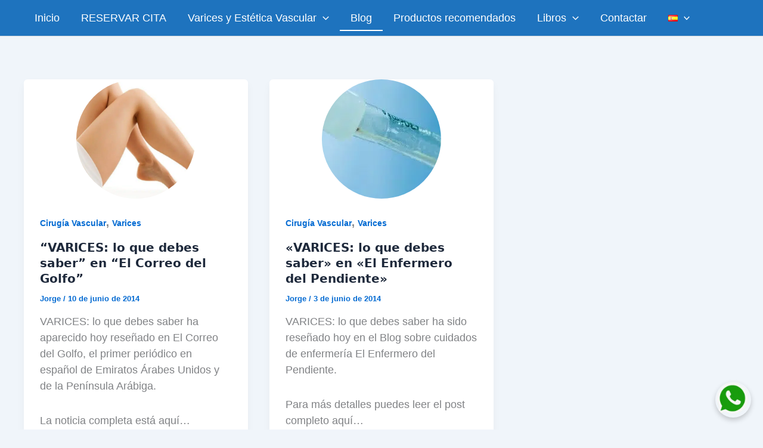

--- FILE ---
content_type: application/javascript
request_url: https://clinicadrmolina.es/wp-content/cache/autoptimize/4/js/autoptimize_single_45deacbd6083ac61abf325ec899ec00b.js
body_size: 1472
content:
document.addEventListener("DOMContentLoaded",function(){const chatBubble=document.getElementById('chat-clinica-molina-bubble');const chatWindow=document.getElementById('chat-clinica-molina-window');const chatMessages=document.getElementById('chat-clinica-molina-messages');const chatTyping=document.getElementById('chat-clinica-molina-typing');const chatInputField=document.getElementById('chat-clinica-molina-input-field');const chatSendButton=document.getElementById('chat-clinica-molina-send');if(!(chatBubble&&chatWindow&&chatMessages&&chatTyping&&chatInputField&&chatSendButton)){console.error('Chat: faltan elementos en el DOM');return;}
Object.assign(chatTyping.style,{display:'none',fontStyle:'italic',backgroundColor:'#ECE5DD',color:'#777',fontSize:'14px',padding:'8px 12px',alignItems:'center',whiteSpace:'nowrap',border:'none',borderRadius:'0',margin:'0'});const mensajeBienvenida=`Hola, soy Melissa, la asistente de Elena en la Clínica Vascular Dr. Jorge Molina. Gracias por ponerte en contacto con nosotros.

Entendemos que buscar ayuda para cualquier problema de salud o estética en las piernas puede ser un paso importante, y estamos aquí para guiarte en el proceso.

¿Me puedes decir tu nombre para dirigirme a ti?`;const urlRegex=/\bhttps?:\/\/[^\s<]+/g;function linkify(text){return text.replace(urlRegex,url=>`<a href="${url}" target="_blank" rel="noopener">${url}</a>`);}
function appendMessage(role,text){const msg=document.createElement('div');Object.assign(msg.style,{display:'inline-block',maxWidth:'75%',margin:'5px 0',padding:'8px 12px',borderRadius:'18px',fontSize:'14px',lineHeight:'1.4',wordBreak:'break-word',fontFamily:"'Roboto', sans-serif"});if(role==='user'){msg.style.backgroundColor='#DCF8C6';msg.style.cssFloat='right';msg.style.clear='both';msg.innerText=text;}else{msg.style.backgroundColor='#FFFFFF';msg.style.cssFloat='left';msg.style.clear='both';let escaped=text.replace(/&/g,'&amp;').replace(/</g,'&lt;').replace(/>/g,'&gt;');let linked=linkify(escaped);let withBreaks=linked.replace(/\n/g,'<br/>');msg.innerHTML=withBreaks;}
chatMessages.appendChild(msg);chatMessages.scrollTop=chatMessages.scrollHeight;}
function showTypingIndicator(){chatTyping.style.display='flex';chatMessages.scrollTop=chatMessages.scrollHeight;}
function hideTypingIndicator(){chatTyping.style.display='none';}
function removeCitations(text){return text.replace(/【\d+:\d+†source】/g,'');}
function getChatSessionId(){const key='chat_clinica_session_id';let sid=localStorage.getItem(key);if(!sid){if(window.crypto&&crypto.getRandomValues){const bytes=new Uint8Array(16);crypto.getRandomValues(bytes);sid=Array.from(bytes).map(b=>b.toString(16).padStart(2,'0')).join('');}else{sid=(Math.random().toString(16).slice(2)+Date.now().toString(16));}
localStorage.setItem(key,sid);}
return sid;}
function sendMessage(){const text=chatInputField.value.trim();if(!text)return;appendMessage('user',text);chatInputField.value='';chatInputField.focus();showTypingIndicator();fetch('/wp-content/plugins/Chat-Clinica-Dr-Jorge-Molina/inc/openai-handler.php',{method:'POST',headers:{'Content-Type':'application/json'},body:JSON.stringify({message:text,session_id:getChatSessionId()})}).then(res=>res.json()).then(data=>{hideTypingIndicator();const reply=removeCitations(data.message||data.reply||data.response);appendMessage('assistant',reply||'Hubo un error de conexión. Por favor, inténtalo más tarde.');}).catch(()=>{hideTypingIndicator();appendMessage('assistant','Hubo un error de conexión. Por favor, inténtalo más tarde.');});}
const chatBubbleOpen=document.getElementById('chat-clinica-molina-bubble');const chatBubbleClose=document.getElementById('chat-clinica-molina-bubble-close');if(chatBubbleOpen&&chatBubbleClose){chatBubbleOpen.addEventListener('click',()=>{const visible=window.getComputedStyle(chatWindow).display!=='none';if(!visible){chatWindow.style.display='flex';chatBubbleOpen.style.display='none';chatBubbleClose.style.display='flex';if(chatMessages.childElementCount===0){appendMessage('assistant',mensajeBienvenida);}
chatInputField.focus();resetInactivityTimer?.();}});chatBubbleClose.addEventListener('click',()=>{chatWindow.style.display='none';chatBubbleClose.style.display='none';chatBubbleOpen.style.display='flex';});}
let inactivityTimer;function resetInactivityTimer(){clearTimeout(inactivityTimer);inactivityTimer=setTimeout(()=>{chatWindow.style.display='none';chatBubbleClose.style.display='none';chatBubbleOpen.style.display='flex';},60000);}
['click','keypress','mousemove','touchstart'].forEach(event=>{document.addEventListener(event,resetInactivityTimer,true);});resetInactivityTimer();chatSendButton.addEventListener('click',sendMessage);chatInputField.addEventListener('keypress',e=>{if(e.key==='Enter'){e.preventDefault();sendMessage();}});const confirmation=document.getElementById('wpforms-confirmation-17');if(confirmation&&window.getComputedStyle(chatWindow).display==='none'){chatBubbleOpen.click();}});

--- FILE ---
content_type: application/javascript
request_url: https://clinicadrmolina.es/wp-content/cache/autoptimize/4/js/autoptimize_single_45deacbd6083ac61abf325ec899ec00b.js
body_size: 1524
content:
document.addEventListener("DOMContentLoaded",function(){const chatBubble=document.getElementById('chat-clinica-molina-bubble');const chatWindow=document.getElementById('chat-clinica-molina-window');const chatMessages=document.getElementById('chat-clinica-molina-messages');const chatTyping=document.getElementById('chat-clinica-molina-typing');const chatInputField=document.getElementById('chat-clinica-molina-input-field');const chatSendButton=document.getElementById('chat-clinica-molina-send');if(!(chatBubble&&chatWindow&&chatMessages&&chatTyping&&chatInputField&&chatSendButton)){console.error('Chat: faltan elementos en el DOM');return;}
Object.assign(chatTyping.style,{display:'none',fontStyle:'italic',backgroundColor:'#ECE5DD',color:'#777',fontSize:'14px',padding:'8px 12px',alignItems:'center',whiteSpace:'nowrap',border:'none',borderRadius:'0',margin:'0'});const mensajeBienvenida=`Hola, soy Melissa, la asistente de Elena en la Clínica Vascular Dr. Jorge Molina. Gracias por ponerte en contacto con nosotros.

Entendemos que buscar ayuda para cualquier problema de salud o estética en las piernas puede ser un paso importante, y estamos aquí para guiarte en el proceso.

¿Me puedes decir tu nombre para dirigirme a ti?`;const urlRegex=/\bhttps?:\/\/[^\s<]+/g;function linkify(text){return text.replace(urlRegex,url=>`<a href="${url}" target="_blank" rel="noopener">${url}</a>`);}
function appendMessage(role,text){const msg=document.createElement('div');Object.assign(msg.style,{display:'inline-block',maxWidth:'75%',margin:'5px 0',padding:'8px 12px',borderRadius:'18px',fontSize:'14px',lineHeight:'1.4',wordBreak:'break-word',fontFamily:"'Roboto', sans-serif"});if(role==='user'){msg.style.backgroundColor='#DCF8C6';msg.style.cssFloat='right';msg.style.clear='both';msg.innerText=text;}else{msg.style.backgroundColor='#FFFFFF';msg.style.cssFloat='left';msg.style.clear='both';let escaped=text.replace(/&/g,'&amp;').replace(/</g,'&lt;').replace(/>/g,'&gt;');let linked=linkify(escaped);let withBreaks=linked.replace(/\n/g,'<br/>');msg.innerHTML=withBreaks;}
chatMessages.appendChild(msg);chatMessages.scrollTop=chatMessages.scrollHeight;}
function showTypingIndicator(){chatTyping.style.display='flex';chatMessages.scrollTop=chatMessages.scrollHeight;}
function hideTypingIndicator(){chatTyping.style.display='none';}
function removeCitations(text){return text.replace(/【\d+:\d+†source】/g,'');}
function getChatSessionId(){const key='chat_clinica_session_id';let sid=localStorage.getItem(key);if(!sid){if(window.crypto&&crypto.getRandomValues){const bytes=new Uint8Array(16);crypto.getRandomValues(bytes);sid=Array.from(bytes).map(b=>b.toString(16).padStart(2,'0')).join('');}else{sid=(Math.random().toString(16).slice(2)+Date.now().toString(16));}
localStorage.setItem(key,sid);}
return sid;}
function sendMessage(){const text=chatInputField.value.trim();if(!text)return;appendMessage('user',text);chatInputField.value='';chatInputField.focus();showTypingIndicator();fetch('/wp-content/plugins/Chat-Clinica-Dr-Jorge-Molina/inc/openai-handler.php',{method:'POST',headers:{'Content-Type':'application/json'},body:JSON.stringify({message:text,session_id:getChatSessionId()})}).then(res=>res.json()).then(data=>{hideTypingIndicator();const reply=removeCitations(data.message||data.reply||data.response);appendMessage('assistant',reply||'Hubo un error de conexión. Por favor, inténtalo más tarde.');}).catch(()=>{hideTypingIndicator();appendMessage('assistant','Hubo un error de conexión. Por favor, inténtalo más tarde.');});}
const chatBubbleOpen=document.getElementById('chat-clinica-molina-bubble');const chatBubbleClose=document.getElementById('chat-clinica-molina-bubble-close');if(chatBubbleOpen&&chatBubbleClose){chatBubbleOpen.addEventListener('click',()=>{const visible=window.getComputedStyle(chatWindow).display!=='none';if(!visible){chatWindow.style.display='flex';chatBubbleOpen.style.display='none';chatBubbleClose.style.display='flex';if(chatMessages.childElementCount===0){appendMessage('assistant',mensajeBienvenida);}
chatInputField.focus();resetInactivityTimer?.();}});chatBubbleClose.addEventListener('click',()=>{chatWindow.style.display='none';chatBubbleClose.style.display='none';chatBubbleOpen.style.display='flex';});}
let inactivityTimer;function resetInactivityTimer(){clearTimeout(inactivityTimer);inactivityTimer=setTimeout(()=>{chatWindow.style.display='none';chatBubbleClose.style.display='none';chatBubbleOpen.style.display='flex';},60000);}
['click','keypress','mousemove','touchstart'].forEach(event=>{document.addEventListener(event,resetInactivityTimer,true);});resetInactivityTimer();chatSendButton.addEventListener('click',sendMessage);chatInputField.addEventListener('keypress',e=>{if(e.key==='Enter'){e.preventDefault();sendMessage();}});const confirmation=document.getElementById('wpforms-confirmation-17');if(confirmation&&window.getComputedStyle(chatWindow).display==='none'){chatBubbleOpen.click();}});